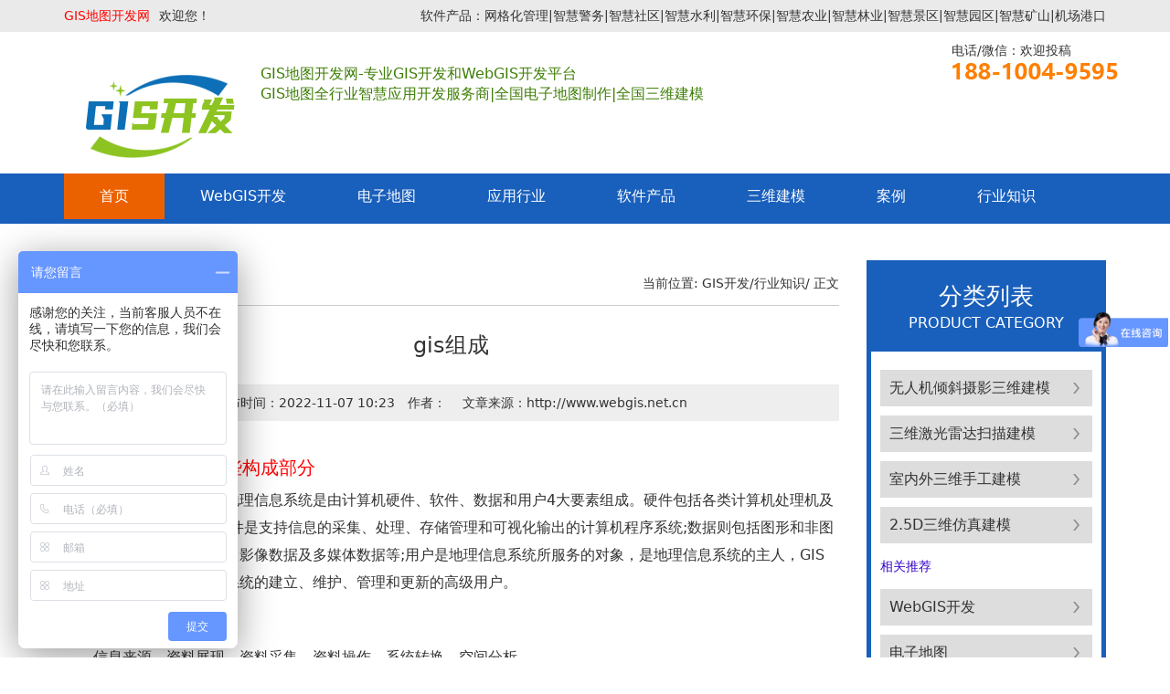

--- FILE ---
content_type: text/html
request_url: http://www.webgis.net.cn/p/190.html
body_size: 5658
content:
<!DOCTYPE html>
<html lang="zh-CN">
  <head>
    <meta charset="utf-8">
    <meta http-equiv="X-UA-Compatible" content="IE=edge">
    <meta name="viewport" content="width=device-width, initial-scale=1">
    <title>gis组成 - GIS地图软件开发网</title>
	<meta name="keywords" content="gis组成" />
	<meta name="description" content="一、GIS包括哪些构成部分 从计算机的角度看，地理信息系统是由计算机硬件、软件、数据和用户4大要素组成。硬件包括各类计算机处理机及其输入输出和网络设备;软件是支持信息的采" />	
	<link href="/templets/default/static/css/bootstrap.min.css" rel="stylesheet">
	<link href="/templets/default/static/css/style.css" rel="stylesheet" type="text/css" >
    <!--[if lt IE 9]>
      <script src="static/js/html5shiv.min.js"></script>
      <script src="static/js/respond.min.js"></script>
    <![endif]-->
  </head>
  <body>
      <div class="top hidden-xs">
      <div class="container">
        <a href="/"><span class="pull-left" style="color:#F00">GIS地图开发网</span></a>欢迎您！
        <span class="pull-right">软件产品：网格化管理|智慧警务|智慧社区|智慧水利|智慧环保|智慧农业|智慧林业|智慧景区|智慧园区|智慧矿山|机场港口</span>
      </div>
    </div>
    <div class="navbar navbar-default">
		<div class="container">
			<header class="navbar-header">
			  <button type="button" class="navbar-toggle collapsed" data-toggle="collapse" data-target="#bs-example-navbar-collapse-1" aria-expanded="false">
				<span class="sr-only">Toggle navigation</span>
				<span class="icon-bar"></span>
				<span class="icon-bar"></span>
				<span class="icon-bar"></span>
			  </button>
			   <div style="height:145px;"><h1 style="margin: 0;padding: 0;" class="navbar-left"><a class="navbar-brand" href="http://www.webgis.net.cn/"><img src="/templets/default/static/picture/logo.jpg" title="GIS地图开发网" alt="GIS地图开发网专注地理信息系统GIS开发,提供全国GIS地图,电子地图,地图数据,电子地图制作,三维建模,GIS开发,WebGIS开发,GIS地图开发,软件产品有网格化管理,智慧景区,智慧林业,智慧警务,数字矿山,无人机建模,遥感影像数据处理,是全国技术先进的GIS开发和WebGIS开发公司."></a></h1>
				<p><span style="display:block;float:left;color:#3e7e05;font-size:16px;padding-top:25px;">GIS地图开发网-专业GIS开发和WebGIS开发平台<br/>GIS地图全行业智慧应用开发服务商|全国电子地图制作|全国三维建模</span>
			    <span class="navbar-right"><span class="center-block">电话/微信：欢迎投稿</span><img src="http://www.webgis.net.cn/templets/default/static/picture/tel.jpg" title="GIS地图开发、GIS开发、WebGIS开发联系电话" alt="网格化管理_智慧警务_智慧社区_智慧水利_智慧环保_智慧农业_智慧林业_智慧景区_智慧园区_智慧矿山_机场港口_联系电话" ></span><p></div>	
			</header>
		</div>
        <nav class="collapse navbar-collapse" id="bs-example-navbar-collapse-1">		
        <div class="container">
				<ul class="nav navbar-nav">
				<li class="active"><a href="http://www.webgis.net.cn">首页</a></li>
				<li><a href="/webgis/" title="WebGIS开发-GIS开发-WebGIS地图开发">WebGIS开发</a></li><li><a href="/ditu/" title="电子地图制作-GIS地图-地图数据-遥感影像数据处理">电子地图</a></li><li><a href="/hy/" title="GIS地图和电子地图应用行业">应用行业</a></li><li><a href="/chanpin/" title="产品中心-GIS开发软件和WebGIS开发软件">软件产品</a></li>
				<li><div class="dropdown">
					<ul class="nav navbar-nav">
					<li><a href="http://www.webgis.net.cn/jianmo/">三维建模</a></li>						
						<div class="dropdown-content">
							
								  <dl><dd><a href='/wrj/'>无人机倾斜摄影三维建模</a></dd></dl>
							
								  <dl><dd><a href='/jg/'>三维激光雷达扫描建模</a></dd></dl>
							
								  <dl><dd><a href='/sg/'>室内外三维手工建模</a></dd></dl>
							
								  <dl><dd><a href='/fz/'>2.5D三维仿真建模</a></dd></dl>
							
						</div>
					</ul>
				</div></li>	
				<li><a href="/anli/" title="智慧GIS地图软件应用案例">案例</a></li><li><a href="/news/" title="GIS应用开发和WebGIS应用开发行业知识">行业知识</a></li>				
			   </ul>	
		</div>
		</nav>	
    <div class="container mt40">
      <div class="row">              
        <article class="col-md-9">
          <div class="clearfix position">
            <h3 class="pull-left">行业知识</h3>
            <span class="pull-right">当前位置: <a href='http://www.webgis.net.cn/'>GIS开发</a>/<a href='/news/'>行业知识</a>/ 正文</span>
          </div>
          <header><h1 class="content-title text-center">gis组成</h1>
          <div class="content-info text-center">
            <span>发布时间：2022-11-07 10:23</span><span>作者：</span> <span>文章来源：http://www.webgis.net.cn</span>
		  </div></header>		   
          <div class="content clearfix">
            <h2>一、GIS包括哪些构成部分</h2>

<p>从计算机的角度看，地理信息系统是由计算机硬件、软件、数据和用户4大要素组成。硬件包括各类计算机处理机及其输入输出和网络设备;软件是支持信息的采集、处理、存储管理和可视化输出的计算机程序系统;数据则包括图形和非图形数据、定性和定量数据、影像数据及多媒体数据等;用户是地理信息系统所服务的对象，是地理信息系统的主人，GIS的用户分一般用户和从事系统的建立、维护、管理和更新的高级用户。</p>

<h2>二、gis组成</h2>

<p>信息来源、资料展现、资料采集、资料操作、系统转换、空间分析</p>

<h3>1、信息来源</h3>

<p>任何可以定位存放的变量都能被反馈到GIS，一些政府机构和非政府组织正在生产制作能够直接访问GIS的计算机数据库，可以将地图中不同类型的数据格式输入GIS。GIS系统同时能将不是地图形式的数字信息转换可识别利用的形式。</p>

<h3>2、资料展现</h3>

<p>GIS数据以数字数据的形式表现了现实世界客观对象(公路、土地利用、海拔)。 现实世界客观对象可被划分为二个抽象概念: 离散对象(如房屋) 和连续的对象领域(如降雨量或海拔)。这二种抽象体在GIS系统中存储数据主要的二种方法为：栅格(网格)和矢量。</p>

<h3>3、数据采集</h3>

<p>数据采集&mdash;&mdash;向系统内输入数据&mdash;&mdash;占据了GIS从业者的大部分时间。有多种方法向GIS中输入数据，在其中以数字格式存储。 印在纸或聚酯薄膜地图上的现有数据可以被数字化或扫描来产生数字数据。数字化仪从地图中产生向量数据作为操作符轨迹点、线和多边形的边界。扫描地图可以产生能被进一步处理生成向量数据的光栅数据。</p>

<h3>4、资料操作</h3>

<p>GIS可以执行数据重构来把数据转换成不同的格式。例如，GIS可以通过在具有相同分类的所有单元周围生成线，同时决定单元的空间关系，如邻接和包含，来将卫星图像转换成向量结构。 由于数字数据以不同的方法收集和存储，两种数据源可能会不完全兼容。因此GIS必须能够将地理数据从一种结构转换到另一种结构。</p>

<h3>5、系统转换</h3>

<p>财产所有权地图与土壤分布图可能以不同的比例尺显示数据。GIS中的地图数据必须能被操作以使其与从其它地图获得的数据对齐或相配合。在数字数据被分析前，可能得经过其它一些整合进GIS的处理，比如，投影与坐标变换。</p>

<h3>6、空间分析</h3>

<p>空间分析能力是GIS的主要功能，也是GIS与计算机制图软件相区别的主要特征。空间分析是从空间物体的空间位置、联系等方面去研究空间事物，以及对空间事物做出定量的描述。 空间分析需要复杂的数学工具，其中最主要的是空间统计学、图论、拓扑学、计算几何等，其主要任务是对空间构成进行描述和分析，以达到获取、描述和认知空间数据;理解和解释地理图案的背景过程;空间过程的模拟和预测;调控地理空间上发生的事件等目的。</p>

		<p>本文关键词：gis组成,更多GIS开发/WebGIS开发/GIS地图/三维建模/无人机建模/电子地图制作/报价请联系客服</p>	
        <p>转载请注明出处：gis组成—http://www.webgis.net.cn/p/190.html</p>		
        <hr>
            <div class="contact-list">
			<li><a href="/p/244.html"  title="gis软件应用" target="_blank">gis软件应用</a>——一、gis软件应用 地理信息系统应用于各个领域。其应用程序的数量每天都在增...</a></li>
<li><a href="/p/243.html"  title="webgis应用案例（webgis应用）" target="_blank">webgis应用案例（webgis应用）</a>——WebGIS(网络地理信息系统)是指工作在Web网上的GIS,是传统的GIS在网络上的延伸和发...</a></li>
<li><a href="/p/242.html"  title="免费的gis软件" target="_blank">免费的gis软件</a>——GIS 软件有两种通用格式：开源和商业。开源 GIS 软件是免费的，源代码是公开可...</a></li>
<li><a href="/p/241.html"  title="gis公司（GIS是什么公司）" target="_blank">gis公司（GIS是什么公司）</a>——GIS是什么公司：是从事地理信息系统业务的公司。 GIS全称：Geographic Information...</a></li>
<li><a href="/p/240.html"  title="webgis开发用什么语言" target="_blank">webgis开发用什么语言</a>——webgis开发用什么语言 ：WebGIS项目的开发主要是B/S架构。webgis开发最流行的是c...</a></li>
<li><a href="/p/239.html"  title="常见的gis软件有哪些（gis常用软件）" target="_blank">常见的gis软件有哪些（gis常用软件）</a>——比较常用的地理信息系统软件，比较常用的：mapgis arcgis MapInfo 其余就没什么了...</a></li>

            </div>  
		  <hr>
           </div>  
        </article>
		<aside class="col-md-3">
          <div class="product-box">
            <div class="product-title text-center">
              <h3 class="text-center">分类列表</h3>
              <span class="center-block">PRODUCT CATEGORY</span>			  
            </div>
            <div class="product-list">
            
      <dl><dd><a href='/wrj/' rel="nofollow">无人机倾斜摄影三维建模</a></dd></dl>

      <dl><dd><a href='/jg/' rel="nofollow">三维激光雷达扫描建模</a></dd></dl>

      <dl><dd><a href='/sg/' rel="nofollow">室内外三维手工建模</a></dd></dl>

      <dl><dd><a href='/fz/' rel="nofollow">2.5D三维仿真建模</a></dd></dl>

<h5 style="height:30px; line-height:30px; color:#30C;">相关推荐</h5>
<dl><dd><a href="/webgis/" title="WebGIS开发-GIS开发-WebGIS地图开发" rel="nofollow">WebGIS开发</a></dd></dl><dl><dd><a href="/ditu/" title="电子地图制作-GIS地图-地图数据-遥感影像数据处理" rel="nofollow">电子地图</a></dd></dl><dl><dd><a href="/hy/" title="GIS地图和电子地图应用行业" rel="nofollow">应用行业</a></dd></dl><dl><dd><a href="/chanpin/" title="产品中心-GIS开发软件和WebGIS开发软件" rel="nofollow">软件产品</a></dd></dl><dl><dd><a href="/anli/" title="智慧GIS地图软件应用案例" rel="nofollow">案例</a></dd></dl><dl><dd><a href="/news/" title="GIS应用开发和WebGIS应用开发行业知识" rel="nofollow">行业知识</a></dd></dl>
            </div>
          </div>
          <div class="product-box mt40">
            <div class="product-title text-center">
              <h3 class="text-center">联系方式</h3>
              <span class="center-block">Related to recommend</span>
            </div>
			<div class="contact-list">
			<span style="color:#000000">GIS地图软件开发网—GIS地图开发网专注地理信息系统GIS开发,提供全国GIS地图,电子地图,地图数据,电子地图制作,三维建模,GIS开发,WebGIS开发,GIS地图开发,软件产品有网格化管理,智慧景区,智慧林业,智慧警务,数字矿山,无人机建模,遥感影像数据处理,是全国技术先进的GIS开发和WebGIS开发公司.<br/>GIS软件开发-WebGIS开发GIS地图数据电子地图制作三维建模</span><br/>			
			<img alt="GIS开发和WebGIS开发公司电话" src="/templets/default/static/picture/tel.jpg" />		
			</div>
          </div>
        </aside>	
      </div>
    </div>
	    <footer class="footer mt40">
      <div class="container text-center">
        <p>GIS地图开发网专注地理信息系统GIS开发,提供全国GIS地图,电子地图,地图数据,电子地图制作,三维建模,GIS开发,WebGIS开发,GIS地图开发,软件产品有网格化管理,智慧景区,智慧林业,智慧警务,数字矿山,无人机建模,遥感影像数据处理,是全国技术先进的GIS开发和WebGIS开发公司.欢迎合作！</p>        
        <p>版权所有：智慧GIS地图开发网 Copyright &copy; 2022-2030 http://www.webgis.net.cn/|<a href="http://www.webgis.net.cn/sitemap.xml">网站地图</a></p>
      </div>
    </footer>
    <script src="/templets/default/static/js/jquery.min.js"></script>
    <script src="/templets/default/static/js/bootstrap.min.js"></script>
	<link rel="stylesheet" href="https://cdn.staticfile.org/fancybox/3.5.7/jquery.fancybox.min.css" />
	<script type="text/javascript" src="https://cdn.staticfile.org/fancybox/3.5.7/jquery.fancybox.min.js"></script>
<script>
(function(){
    var bp = document.createElement('script');
    var curProtocol = window.location.protocol.split(':')[0];
    if (curProtocol === 'https') {
        bp.src = 'https://zz.bdstatic.com/linksubmit/push.js';
    }
    else {
        bp.src = 'http://push.zhanzhang.baidu.com/push.js';
    }
    var s = document.getElementsByTagName("script")[0];
    s.parentNode.insertBefore(bp, s);
})();
</script>
<script>
$(function () {
	$('.content').find('img').each(function () {
		var _this = $(this);
		var _src = _this.attr("src");
		_this.wrap('<a data-fancybox="images" href="' + _src + '"></a>');
	})
})		
</script>
<script>
var _hmt = _hmt || [];
(function() {
  var hm = document.createElement("script");
  hm.src = "https://hm.baidu.com/hm.js?2201f615a98998319c4b9873344f90cf";
  var s = document.getElementsByTagName("script")[0]; 
  s.parentNode.insertBefore(hm, s);
})();
</script>
  </body>
</html>

--- FILE ---
content_type: text/css
request_url: http://www.webgis.net.cn/templets/default/static/css/style.css
body_size: 3316
content:
body {
  font-family: -apple-system, system-ui, BlinkMacSystemFont, "Segoe UI", Roboto, "Helvetica Neue", Arial, "PingFang SC", "Hiragino Sans GB", "Microsoft YaHei", sans-serif;
}
a{
	color: #333;
}
a:hover{
	color: #666;
	text-decoration: none;
}
@media (min-width: 1200px) {
  .container {
    width: 1170px;
  }
}
.mt40{
	margin-top: 40px;
}
.top{
	height: 35px;
	line-height: 35px;
	background-color: #eaeaea;
}
.top h1{
	font-size:14px;
	margin: 0;
	line-height: 35px;
}
.top a{
	margin: 0 5px;
}
.navbar {
  position: relative;
  min-height: 50px;
  margin-bottom: 0;
  border: none;
}
.navbar-default {
  background-color: transparent;
}

.navbar-default .navbar-nav > li > a {
  color: #fff;
}
.navbar-default .navbar-nav > li > a:hover,
.navbar-default .navbar-nav > li > a:focus {
  color: #fff;
  background-color: #eb6100;
}
.navbar-default .navbar-nav > .active > a,
.navbar-default .navbar-nav > .active > a:hover,
.navbar-default .navbar-nav > .active > a:focus {
  color: #fff;
  background-color: #eb6100;
}

.navbar-brand {
  float: left;
  height: 100px;
  padding: 10px 15px;
}
.navbar-brand > img {
  display: block;
}
.navbar-collapse{
	background-color: #195fbc;
}
.navbar-tel{
	/*background: url(../images/phone.png) no-repeat left center;*/
	padding-left: 60px;
	margin-top: 80px;
}

.navbar-tel b{
	font-size: 26px;
	line-height: 26px;
	color: #eb6100;
}
.carousel-indicators {
  position: absolute;
  bottom: 0;
  left: 50%;
  z-index: 15;
  width: 60%;
  padding-left: 0;
  margin-left: -30%;
  text-align: center;
  list-style: none;
}
.carousel-indicators li {
  display: inline-block;
  width: 12px;
  height: 12px;
  margin: 0 5px;
  text-indent: -999px;
  cursor: pointer;
  background-color: #fff;
  border: none;
  border-radius: 50%;
}
.carousel-indicators .active {
  width: 12px;
  height: 12px;
  margin: 0 5px;
  background-color: #195fbc;
}
.hot{
	padding: 25px 0;
}
.hot span{
	font-weight: bold;
}
.hot a{
	margin: 0 8px;
}
.product{
	padding: 60px 0;
	/* background-color: #eee; */
}
.product2{
	padding: 5px 15px;
	/* background-color: #eee; */
}
.product-box{
	background-color: #195fbc;
	color: #fff;
	padding: 5px;
}
.product-title{
	padding: 20px 0;
}
.product-title span{
	font-size: 16px;
	color: #fff;
}
.product-title h3{
	margin: 0 0 5px;
	color: #fff;
	font-size: 26px;
}
.product-list,
.contact{
	background-color: #fff;
	padding: 10px;
}
.product-list li{
	height: 40px;
	line-height: 40px;
	margin-top: 10px;
	font-size: 16px;
}
.product-list li a{
	display: block;
	height: 40px;
	padding: 0 30px;
	background: #ddd url(../images/icon_li.jpg) no-repeat 94% center;
	color: #333;
}
.product-list li a:hover{
	background: #eb6100 url(../images/icon_hover.jpg) no-repeat 94% center;
	color: #fff;
}
.product-list dl{
  margin-bottom: 0;
}
.product-list dt,
.product-list dd{
  height: 40px;
	line-height: 40px;
	margin-top: 10px;
	font-size: 16px;
}
.product-list dt a{
  display: block;
	height: 40px;
	padding: 0 10px;
	background: #014fa2 url(../images/icon_dl.jpg) no-repeat 94% center;
	color: #fff;
}
.product-list dd a{
	display: block;
	height: 40px;
	padding: 0 10px;
	background: #ddd url(../images/icon_li.jpg) no-repeat 94% center;
	color: #333;
	overflow: hidden;
}
.product-list dd a:hover{
	display: block;
	height: 40px;
	padding: 0 20px;
	background: #eb6100 url(../images/icon_hover.jpg) no-repeat 94% center;
	color: #fff;
}
.contact{
	line-height: 26px;
	color: #333;
}
.contact p{
	margin: 0;
}
.hot-title{
	height: 60px;
	line-height: 60px;
	overflow: hidden;
	background: url(../images/icon_hot.jpg) no-repeat left center;
	padding-left: 50px;
	border-bottom: 1px solid #fff;
}
.hot-title h3{
	margin: 0;
	line-height: 60px;
	font-size: 24px;
	font-weight: bold;
	color: #0053a9;
}
.hot-title a{
	width: 90px;
	height: 30px;
	line-height: 30px;
	background-color: #014fa2;
	color: #fff;
	text-align: center;
	border-radius: 15px;
	margin-top: 15px;
}
.hot-product{
	margin-bottom: 20px;
}
.hot-product img{
	width: 100%;
	height: 200px;
}
.hot-product span,
.product-item span{
	margin-top: 10px;
      height: 30px;
}
.product-item{
  margin-top: 20px;
}
.product-item img{
	width: 100%;
	height: 200px;
}
.adv,
.info{
	padding: 10px 0;
}
.info{
  background-color: #f4f4f4;
}
.adv{
  /*height: 1760px;
  background: url(../images/adv_bg.jpg) no-repeat top center;*/
  background-color: #fff;  
  overflow: hidden;
}
.adv-title{
  padding-bottom: 0;
}
.adv-title h2{
  font-size: 30px;
  font-weight: bold;
  color: #195fbc;
  margin: 0 0 20px;
}

.adv-title h3{
  font-size: 24px;
  font-weight: bold;
  color: #195fbc;
  margin: 0 0 20px;
}

.adv-title p{
  font-size: 20px;
  color: #666;
}
.adv-con h4{
  font-size: 30px;
  font-weight: bold;
  margin: 20px 0 10px;
}
.adv-con h4 i{
  font-style: normal;
  color: #eb6100;
}
.adv-con span{
  margin-bottom: 20px;
  color: #666;
}
.adv01,
.adv03{
  padding-left: 30px;
}
.adv02,
.adv04{
  padding-left: 30px;
  margin-top: 10px;
}
.adv-con p{
  line-height: 30px;
  font-size: 16px;
  margin-bottom: 0;
}
.adv-con .row{
	margin-top: 40px;
}
.adv-con li{
float: left;
margin:0 20px;
padding-top:5px;
padding-bottom:5px;
}
.adv-con hr{
	margin:0 auto;
}

ul.level0 > li {
	height: 50px;
	line-height: 50px;
	text-align: left;
	/*background: #2346a2;*/
}
.about{
  /*background: url(../images/about_bg.jpg) no-repeat top center;*/
  background-color: #fff;
  height: 500px;
  padding: 20px 0px 0px;
}
.about .clearfix{
  padding: 20px 0;
  height: 300px;
  overflow: hidden;
  margin-top: 20px;
}
.about-img{
  width: 48%;
  height: 500px;
}
.about-con{
  width: 48%;
  height: 500px;
  color: #333;
  /*line-height: 26px;*/
}
.about-con li{
	float: left;
	margin:0 15px;
	padding-top:2px;
	padding-bottom:2px;
}
/*.about-con h4{
  margin: 10px 0 10px;
  font-size: 20px;
}*/
.about-con p{
  font-size: 16px;
  text-indent: 2em;
  line-height: 25px;
}
.case{
  padding: 20px 0;
  background-color: #fff;
}
.title:after{
  display: block;
  content: '';
  width: 180px;
  height: 2px;
  margin: 20px auto;
  background-color: #195fbc;
}

.title h2{
  font-size: 36px;
  font-weight: bold;
  color: #195fbc;
  margin: 0 0 20px;
}
.title h3{
  font-size: 30px;
  font-weight: bold;
  color: #195fbc;
  margin: 0 0 20px;
}
.title h4{
  margin: 10px 0 30px;
  font-size: 20px;
  color: #195fbc;
  font-weight: bold;
}
.title span{
  font-size: 24px;
  color: #666;
}

.case-item{
  margin-top: 30px;
}
.case-item a{
  padding: 15px;
  background-color: #f7f7f7;
  transition: all .5s;
}
.case-item a:hover{
  background-color: #14326e;
  color: #fff;
}
.case-item a:hover .case-img img{
  transform: scale(1.5);
}
.case-item .case-img{
  width: 100%;
  height: 190px;
  overflow: hidden;
}
.case-item .case-img img{
  width: 100%;
  height: 100%;
  transition: all 1s;
}
.case-item span{
  line-height: 20px;
  margin-top: 20px;
}
.news-title{
	height: 40px;
	line-height: 40px;
	margin-bottom: 20px;
  background-color: #eaeaea;
  padding-right: 20px;
}
.news-title h3{
	margin: 0;
  width: 180px;
  height: 40px;
	line-height: 40px;
	font-size: 24px;
	background-color: #195fbc;
	color: #fff;
  font-size: 20px;
}
.news-title a{
	background: url(../images/icon_more.png) no-repeat right center;
  padding-right: 15px;
}
.news-list li {
	height: 40px;
	line-height: 40px;
	overflow: hidden;
	border-bottom: 1px dotted #ccc;
	background: url(../images/icon05.gif) no-repeat left center;
	padding-left: 10px;
}
.contact{
  box-shadow: 0 0 10px #dddd;
  padding: 20px;
  margin-top: 40px;
}
.contact-con{
  width: 495px;
  height: 336px;
  /*background: url(../images/contact.jpg) no-repeat;*/
  color: #fff;
  padding: 80px;
  
}
.contact-con p{
  font-size: 16px;
  line-height: 40px;
  margin: 0;
}
.contact-map{
  width: 635px;
  height: 336px;
}
.contact-list{
  padding: 20px 10px;
  background-color: #fff;
  color: #333;
}
.footer{
	padding: 10px 0;
	background-color: #195fbc;
	color: #fff;
	line-height: 30px;
}
.footer a{
	color: #fff;
}
.footer p{
	margin: 0;
}
.flink{
	padding: 20px 0;
	/*background-color: #36C;*/
	background-color: #c5c0bc;
	color: #fff;
}
.flink a{
	margin: 0 5px;
	color: #fff;
}
.position{
	height: 50px;
	line-height: 50px;
	border-bottom: 1px solid #ccc;
}
.position h3{
	margin: 0;
	line-height: 50px;
	font-size: 24px;
}
.content{
	margin-top: 20px;
	line-height: 30px;
}
.content h2{
	font-size: 20px;
	color:red;
	padding-left: 2em;
	/*background:#f6f5ec;*/
}
.content h3{
	font-size: 18px;
	color:green;
	padding-left: 2em;
}
.content h4{
	font-size: 16px;
	color:#FF9912;
	padding-left: 2em;
}
.content img{
	display:block;
	max-width:100%;
	margin:auto;
	height: auto;
}
.content a{
	color:blue;
}
.content p {
	text-indent: 2em;
	font-size:16px;
}
.tbcss {margin:auto;}
.img{
	display:block;
	max-width:100%;
	margin:auto;
	height: auto;
}

.news-item{
	background-color: #f4f4f4;
	box-shadow: 0 2px 5px #d6d4d1;
	padding: 20px;
	margin-top: 20px;
	overflow: hidden;
}
.news-item b{
	font-size: 16px;
}
.news-item p{
	margin-top: 10px;
	line-height: 26px;
	color: #666;
}
.news-item .more{
	display: block;
	width: 90px;
	height: 30px;
	line-height: 30px;
	background-color: #F48C00;
	color: #fff;
	border-radius: 5px;
}
.content-title{
	font-size: 24px;
	margin: 30px 0;
}
.content-info{
	padding: 10px 0;
	background-color: #eee;
}
.content-info span{
	margin: 0 7px;
}
.product-info{
	margin-top: 20px;
}
.product-info h1{
	padding-bottom: 15px;
	border-bottom: 1px dashed #ccc;
	margin-bottom: 20px;
}
.product-info p{
	font-size: 15px;
	line-height: 30px;
}
.product-details{
	height: 45px;
	line-height: 45px;
	margin: 20px 0;
	background-color: #f2f2f2;
	font-size: 16px;
}
.product-details span{
	display: block;
	width: 130px;
	height: 45px;
	background-color: #195fbc;
	color: #fff;
	text-align: center;
}
.product-details span{
	display: block;
	width: 130px;
	height: 45px;
	background-color: #14326e;
	color: #fff;
	text-align: center;
}
.pagination {
  display: inline-block;
  padding-left: 0;
  margin: 20px 0;
  border-radius: 4px;
}
.pagination > li {
  display: inline;
}
.pagination > li > a,
.pagination > li > span {
  position: relative;
  float: left;
  padding: 6px 12px;
  margin-left: 5px;
  line-height: 1.42857143;
  color: #195fbc;
  text-decoration: none;
  background-color: #fff;
  border: 1px solid #195fbc;
}
.pagination > li > a:hover,
.pagination > li > span:hover,
.pagination > li > a:focus,
.pagination > li > span:focus {
  z-index: 2;
  color: #fff;
  background-color: #195fbc;
  border-color: #195fbc;
}
.pagination > .thisclass > a,
.pagination > .thisclass > span,
.pagination > .thisclass > a:hover,
.pagination > .thisclass > span:hover,
.pagination > .thisclass > a:focus,
.pagination > .thisclass > span:focus {
  z-index: 3;
  color: #fff;
  cursor: default;
  background-color: #195fbc;
  border-color: #195fbc;
}

@media (min-width: 768px) {
	.navbar-header{
		width: 100%;
	}
  .navbar-nav > li > a {
	padding: 15px 39px;
    font-size: 16px;
	}
}

@media (max-width: 767px) {
	.navbar-brand {
	  float: left;
	  height: 35px;
	  padding: 5px 15px;
	}
	.navbar-brand img{
		height: 35px;
	}
	.hot-product img{
		height: auto;
	}
}

/*头部banner css开始*/
.course-class-infos {
position: relative;
    background: #195fbc;
}           
.info-bg ,.cover-img-wrap{
    position: absolute;
    left: 0;
    top: 0;
    width: 100%;
    height: 100%;
}       
.cover-img-wrap {
    z-index: 0;
    overflow: hidden;
    background-size: cover;
    background-position: center;
    background-repeat: no-repeat;
}
/*头部banner css 结束*/
/*下拉菜单 开始*/
.dropdown {
    position: relative;
    display: inline-block;
}
.dropdown-content {
    display: none;
    position: absolute;
    background-color: #f9f9f9;
    min-width:160px;
    box-shadow: 0px 8px 16px 0px rgba(0,0,0,0.2);
	margin-top:50px;
    padding: 12px 16px;
	z-index:100;
}
.dropdown:hover .dropdown-content {
    display: block;
}
/*下拉菜单 结束*/